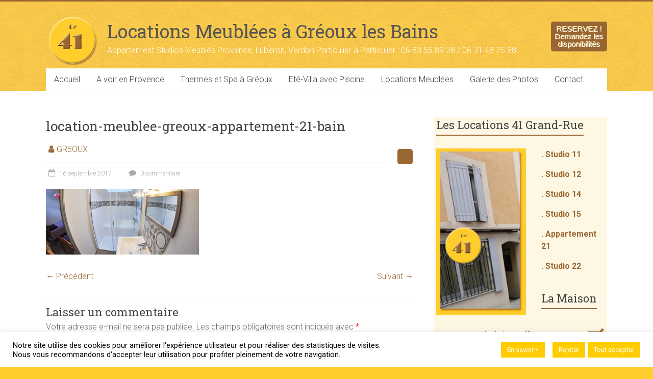

--- FILE ---
content_type: text/html; charset=UTF-8
request_url: https://greouxlesbains-meubles.com/location-meublee-greoux-appartement-21-bain/
body_size: 15235
content:
<!DOCTYPE html>
<html dir="ltr" lang="fr-FR">
<head>
<meta charset="UTF-8" />
<meta name="viewport" content="width=device-width, initial-scale=1">
<link rel="profile" href="https://gmpg.org/xfn/11" />
<title>location-meublee-greoux-appartement-21-bain | Locations Meublées à Gréoux les Bains</title>

		<!-- All in One SEO 4.5.9.2 - aioseo.com -->
		<meta name="robots" content="max-image-preview:large" />
		<link rel="canonical" href="https://greouxlesbains-meubles.com/location-meublee-greoux-appartement-21-bain/" />
		<meta name="generator" content="All in One SEO (AIOSEO) 4.5.9.2" />
		<meta name="google" content="nositelinkssearchbox" />
		<script type="application/ld+json" class="aioseo-schema">
			{"@context":"https:\/\/schema.org","@graph":[{"@type":"BreadcrumbList","@id":"https:\/\/greouxlesbains-meubles.com\/location-meublee-greoux-appartement-21-bain\/#breadcrumblist","itemListElement":[{"@type":"ListItem","@id":"https:\/\/greouxlesbains-meubles.com\/#listItem","position":1,"name":"Domicile","item":"https:\/\/greouxlesbains-meubles.com\/","nextItem":"https:\/\/greouxlesbains-meubles.com\/location-meublee-greoux-appartement-21-bain\/#listItem"},{"@type":"ListItem","@id":"https:\/\/greouxlesbains-meubles.com\/location-meublee-greoux-appartement-21-bain\/#listItem","position":2,"name":"location-meublee-greoux-appartement-21-bain","previousItem":"https:\/\/greouxlesbains-meubles.com\/#listItem"}]},{"@type":"ItemPage","@id":"https:\/\/greouxlesbains-meubles.com\/location-meublee-greoux-appartement-21-bain\/#itempage","url":"https:\/\/greouxlesbains-meubles.com\/location-meublee-greoux-appartement-21-bain\/","name":"location-meublee-greoux-appartement-21-bain | Locations Meubl\u00e9es \u00e0 Gr\u00e9oux les Bains","inLanguage":"fr-FR","isPartOf":{"@id":"https:\/\/greouxlesbains-meubles.com\/#website"},"breadcrumb":{"@id":"https:\/\/greouxlesbains-meubles.com\/location-meublee-greoux-appartement-21-bain\/#breadcrumblist"},"author":{"@id":"https:\/\/greouxlesbains-meubles.com\/author\/greoux\/#author"},"creator":{"@id":"https:\/\/greouxlesbains-meubles.com\/author\/greoux\/#author"},"datePublished":"2017-09-16T15:04:47+01:00","dateModified":"2017-09-16T15:04:47+01:00"},{"@type":"Organization","@id":"https:\/\/greouxlesbains-meubles.com\/#organization","name":"Locations Meubl\u00e9es \u00e0 Gr\u00e9oux les Bains - Le 41","url":"https:\/\/greouxlesbains-meubles.com\/","logo":{"@type":"ImageObject","url":"https:\/\/greouxlesbains-meubles.com\/wp-content\/uploads\/2015\/11\/logo-100.png","@id":"https:\/\/greouxlesbains-meubles.com\/location-meublee-greoux-appartement-21-bain\/#organizationLogo","width":100,"height":100,"caption":"greouxlesbains-meubl\u00e9s"},"image":{"@id":"https:\/\/greouxlesbains-meubles.com\/location-meublee-greoux-appartement-21-bain\/#organizationLogo"},"contactPoint":{"@type":"ContactPoint","telephone":"+33683558928","contactType":"Reservations"}},{"@type":"Person","@id":"https:\/\/greouxlesbains-meubles.com\/author\/greoux\/#author","url":"https:\/\/greouxlesbains-meubles.com\/author\/greoux\/","name":"GREOUX","image":{"@type":"ImageObject","@id":"https:\/\/greouxlesbains-meubles.com\/location-meublee-greoux-appartement-21-bain\/#authorImage","url":"https:\/\/secure.gravatar.com\/avatar\/a48b1f2bc97dd8921fc209c6bb7af7b6?s=96&d=mm&r=g","width":96,"height":96,"caption":"GREOUX"}},{"@type":"WebSite","@id":"https:\/\/greouxlesbains-meubles.com\/#website","url":"https:\/\/greouxlesbains-meubles.com\/","name":"Locations Meubl\u00e9es \u00e0 Gr\u00e9oux les Bains","description":"Appartement Studios Meubl\u00e9s Provence, Luberon, Verdon  Particulier \u00e0 Particulier : 06 83 55 89 28 \/ 06 31 48 75 88","inLanguage":"fr-FR","publisher":{"@id":"https:\/\/greouxlesbains-meubles.com\/#organization"}}]}
		</script>
		<!-- All in One SEO -->

<link rel="alternate" type="application/rss+xml" title="Locations Meublées à Gréoux les Bains &raquo; Flux" href="https://greouxlesbains-meubles.com/feed/" />
<link rel="alternate" type="application/rss+xml" title="Locations Meublées à Gréoux les Bains &raquo; Flux des commentaires" href="https://greouxlesbains-meubles.com/comments/feed/" />
<link rel="alternate" type="application/rss+xml" title="Locations Meublées à Gréoux les Bains &raquo; location-meublee-greoux-appartement-21-bain Flux des commentaires" href="https://greouxlesbains-meubles.com/feed/?attachment_id=520" />
<script type="text/javascript">
/* <![CDATA[ */
window._wpemojiSettings = {"baseUrl":"https:\/\/s.w.org\/images\/core\/emoji\/15.0.3\/72x72\/","ext":".png","svgUrl":"https:\/\/s.w.org\/images\/core\/emoji\/15.0.3\/svg\/","svgExt":".svg","source":{"concatemoji":"https:\/\/greouxlesbains-meubles.com\/wp-includes\/js\/wp-emoji-release.min.js?ver=6.5.7"}};
/*! This file is auto-generated */
!function(i,n){var o,s,e;function c(e){try{var t={supportTests:e,timestamp:(new Date).valueOf()};sessionStorage.setItem(o,JSON.stringify(t))}catch(e){}}function p(e,t,n){e.clearRect(0,0,e.canvas.width,e.canvas.height),e.fillText(t,0,0);var t=new Uint32Array(e.getImageData(0,0,e.canvas.width,e.canvas.height).data),r=(e.clearRect(0,0,e.canvas.width,e.canvas.height),e.fillText(n,0,0),new Uint32Array(e.getImageData(0,0,e.canvas.width,e.canvas.height).data));return t.every(function(e,t){return e===r[t]})}function u(e,t,n){switch(t){case"flag":return n(e,"\ud83c\udff3\ufe0f\u200d\u26a7\ufe0f","\ud83c\udff3\ufe0f\u200b\u26a7\ufe0f")?!1:!n(e,"\ud83c\uddfa\ud83c\uddf3","\ud83c\uddfa\u200b\ud83c\uddf3")&&!n(e,"\ud83c\udff4\udb40\udc67\udb40\udc62\udb40\udc65\udb40\udc6e\udb40\udc67\udb40\udc7f","\ud83c\udff4\u200b\udb40\udc67\u200b\udb40\udc62\u200b\udb40\udc65\u200b\udb40\udc6e\u200b\udb40\udc67\u200b\udb40\udc7f");case"emoji":return!n(e,"\ud83d\udc26\u200d\u2b1b","\ud83d\udc26\u200b\u2b1b")}return!1}function f(e,t,n){var r="undefined"!=typeof WorkerGlobalScope&&self instanceof WorkerGlobalScope?new OffscreenCanvas(300,150):i.createElement("canvas"),a=r.getContext("2d",{willReadFrequently:!0}),o=(a.textBaseline="top",a.font="600 32px Arial",{});return e.forEach(function(e){o[e]=t(a,e,n)}),o}function t(e){var t=i.createElement("script");t.src=e,t.defer=!0,i.head.appendChild(t)}"undefined"!=typeof Promise&&(o="wpEmojiSettingsSupports",s=["flag","emoji"],n.supports={everything:!0,everythingExceptFlag:!0},e=new Promise(function(e){i.addEventListener("DOMContentLoaded",e,{once:!0})}),new Promise(function(t){var n=function(){try{var e=JSON.parse(sessionStorage.getItem(o));if("object"==typeof e&&"number"==typeof e.timestamp&&(new Date).valueOf()<e.timestamp+604800&&"object"==typeof e.supportTests)return e.supportTests}catch(e){}return null}();if(!n){if("undefined"!=typeof Worker&&"undefined"!=typeof OffscreenCanvas&&"undefined"!=typeof URL&&URL.createObjectURL&&"undefined"!=typeof Blob)try{var e="postMessage("+f.toString()+"("+[JSON.stringify(s),u.toString(),p.toString()].join(",")+"));",r=new Blob([e],{type:"text/javascript"}),a=new Worker(URL.createObjectURL(r),{name:"wpTestEmojiSupports"});return void(a.onmessage=function(e){c(n=e.data),a.terminate(),t(n)})}catch(e){}c(n=f(s,u,p))}t(n)}).then(function(e){for(var t in e)n.supports[t]=e[t],n.supports.everything=n.supports.everything&&n.supports[t],"flag"!==t&&(n.supports.everythingExceptFlag=n.supports.everythingExceptFlag&&n.supports[t]);n.supports.everythingExceptFlag=n.supports.everythingExceptFlag&&!n.supports.flag,n.DOMReady=!1,n.readyCallback=function(){n.DOMReady=!0}}).then(function(){return e}).then(function(){var e;n.supports.everything||(n.readyCallback(),(e=n.source||{}).concatemoji?t(e.concatemoji):e.wpemoji&&e.twemoji&&(t(e.twemoji),t(e.wpemoji)))}))}((window,document),window._wpemojiSettings);
/* ]]> */
</script>
<style id='wp-emoji-styles-inline-css' type='text/css'>

	img.wp-smiley, img.emoji {
		display: inline !important;
		border: none !important;
		box-shadow: none !important;
		height: 1em !important;
		width: 1em !important;
		margin: 0 0.07em !important;
		vertical-align: -0.1em !important;
		background: none !important;
		padding: 0 !important;
	}
</style>
<link rel='stylesheet' id='wp-block-library-css' href='https://greouxlesbains-meubles.com/wp-includes/css/dist/block-library/style.min.css?ver=6.5.7' type='text/css' media='all' />
<style id='wp-block-library-theme-inline-css' type='text/css'>
.wp-block-audio figcaption{color:#555;font-size:13px;text-align:center}.is-dark-theme .wp-block-audio figcaption{color:#ffffffa6}.wp-block-audio{margin:0 0 1em}.wp-block-code{border:1px solid #ccc;border-radius:4px;font-family:Menlo,Consolas,monaco,monospace;padding:.8em 1em}.wp-block-embed figcaption{color:#555;font-size:13px;text-align:center}.is-dark-theme .wp-block-embed figcaption{color:#ffffffa6}.wp-block-embed{margin:0 0 1em}.blocks-gallery-caption{color:#555;font-size:13px;text-align:center}.is-dark-theme .blocks-gallery-caption{color:#ffffffa6}.wp-block-image figcaption{color:#555;font-size:13px;text-align:center}.is-dark-theme .wp-block-image figcaption{color:#ffffffa6}.wp-block-image{margin:0 0 1em}.wp-block-pullquote{border-bottom:4px solid;border-top:4px solid;color:currentColor;margin-bottom:1.75em}.wp-block-pullquote cite,.wp-block-pullquote footer,.wp-block-pullquote__citation{color:currentColor;font-size:.8125em;font-style:normal;text-transform:uppercase}.wp-block-quote{border-left:.25em solid;margin:0 0 1.75em;padding-left:1em}.wp-block-quote cite,.wp-block-quote footer{color:currentColor;font-size:.8125em;font-style:normal;position:relative}.wp-block-quote.has-text-align-right{border-left:none;border-right:.25em solid;padding-left:0;padding-right:1em}.wp-block-quote.has-text-align-center{border:none;padding-left:0}.wp-block-quote.is-large,.wp-block-quote.is-style-large,.wp-block-quote.is-style-plain{border:none}.wp-block-search .wp-block-search__label{font-weight:700}.wp-block-search__button{border:1px solid #ccc;padding:.375em .625em}:where(.wp-block-group.has-background){padding:1.25em 2.375em}.wp-block-separator.has-css-opacity{opacity:.4}.wp-block-separator{border:none;border-bottom:2px solid;margin-left:auto;margin-right:auto}.wp-block-separator.has-alpha-channel-opacity{opacity:1}.wp-block-separator:not(.is-style-wide):not(.is-style-dots){width:100px}.wp-block-separator.has-background:not(.is-style-dots){border-bottom:none;height:1px}.wp-block-separator.has-background:not(.is-style-wide):not(.is-style-dots){height:2px}.wp-block-table{margin:0 0 1em}.wp-block-table td,.wp-block-table th{word-break:normal}.wp-block-table figcaption{color:#555;font-size:13px;text-align:center}.is-dark-theme .wp-block-table figcaption{color:#ffffffa6}.wp-block-video figcaption{color:#555;font-size:13px;text-align:center}.is-dark-theme .wp-block-video figcaption{color:#ffffffa6}.wp-block-video{margin:0 0 1em}.wp-block-template-part.has-background{margin-bottom:0;margin-top:0;padding:1.25em 2.375em}
</style>
<style id='classic-theme-styles-inline-css' type='text/css'>
/*! This file is auto-generated */
.wp-block-button__link{color:#fff;background-color:#32373c;border-radius:9999px;box-shadow:none;text-decoration:none;padding:calc(.667em + 2px) calc(1.333em + 2px);font-size:1.125em}.wp-block-file__button{background:#32373c;color:#fff;text-decoration:none}
</style>
<style id='global-styles-inline-css' type='text/css'>
body{--wp--preset--color--black: #000000;--wp--preset--color--cyan-bluish-gray: #abb8c3;--wp--preset--color--white: #ffffff;--wp--preset--color--pale-pink: #f78da7;--wp--preset--color--vivid-red: #cf2e2e;--wp--preset--color--luminous-vivid-orange: #ff6900;--wp--preset--color--luminous-vivid-amber: #fcb900;--wp--preset--color--light-green-cyan: #7bdcb5;--wp--preset--color--vivid-green-cyan: #00d084;--wp--preset--color--pale-cyan-blue: #8ed1fc;--wp--preset--color--vivid-cyan-blue: #0693e3;--wp--preset--color--vivid-purple: #9b51e0;--wp--preset--gradient--vivid-cyan-blue-to-vivid-purple: linear-gradient(135deg,rgba(6,147,227,1) 0%,rgb(155,81,224) 100%);--wp--preset--gradient--light-green-cyan-to-vivid-green-cyan: linear-gradient(135deg,rgb(122,220,180) 0%,rgb(0,208,130) 100%);--wp--preset--gradient--luminous-vivid-amber-to-luminous-vivid-orange: linear-gradient(135deg,rgba(252,185,0,1) 0%,rgba(255,105,0,1) 100%);--wp--preset--gradient--luminous-vivid-orange-to-vivid-red: linear-gradient(135deg,rgba(255,105,0,1) 0%,rgb(207,46,46) 100%);--wp--preset--gradient--very-light-gray-to-cyan-bluish-gray: linear-gradient(135deg,rgb(238,238,238) 0%,rgb(169,184,195) 100%);--wp--preset--gradient--cool-to-warm-spectrum: linear-gradient(135deg,rgb(74,234,220) 0%,rgb(151,120,209) 20%,rgb(207,42,186) 40%,rgb(238,44,130) 60%,rgb(251,105,98) 80%,rgb(254,248,76) 100%);--wp--preset--gradient--blush-light-purple: linear-gradient(135deg,rgb(255,206,236) 0%,rgb(152,150,240) 100%);--wp--preset--gradient--blush-bordeaux: linear-gradient(135deg,rgb(254,205,165) 0%,rgb(254,45,45) 50%,rgb(107,0,62) 100%);--wp--preset--gradient--luminous-dusk: linear-gradient(135deg,rgb(255,203,112) 0%,rgb(199,81,192) 50%,rgb(65,88,208) 100%);--wp--preset--gradient--pale-ocean: linear-gradient(135deg,rgb(255,245,203) 0%,rgb(182,227,212) 50%,rgb(51,167,181) 100%);--wp--preset--gradient--electric-grass: linear-gradient(135deg,rgb(202,248,128) 0%,rgb(113,206,126) 100%);--wp--preset--gradient--midnight: linear-gradient(135deg,rgb(2,3,129) 0%,rgb(40,116,252) 100%);--wp--preset--font-size--small: 13px;--wp--preset--font-size--medium: 20px;--wp--preset--font-size--large: 36px;--wp--preset--font-size--x-large: 42px;--wp--preset--spacing--20: 0.44rem;--wp--preset--spacing--30: 0.67rem;--wp--preset--spacing--40: 1rem;--wp--preset--spacing--50: 1.5rem;--wp--preset--spacing--60: 2.25rem;--wp--preset--spacing--70: 3.38rem;--wp--preset--spacing--80: 5.06rem;--wp--preset--shadow--natural: 6px 6px 9px rgba(0, 0, 0, 0.2);--wp--preset--shadow--deep: 12px 12px 50px rgba(0, 0, 0, 0.4);--wp--preset--shadow--sharp: 6px 6px 0px rgba(0, 0, 0, 0.2);--wp--preset--shadow--outlined: 6px 6px 0px -3px rgba(255, 255, 255, 1), 6px 6px rgba(0, 0, 0, 1);--wp--preset--shadow--crisp: 6px 6px 0px rgba(0, 0, 0, 1);}:where(.is-layout-flex){gap: 0.5em;}:where(.is-layout-grid){gap: 0.5em;}body .is-layout-flex{display: flex;}body .is-layout-flex{flex-wrap: wrap;align-items: center;}body .is-layout-flex > *{margin: 0;}body .is-layout-grid{display: grid;}body .is-layout-grid > *{margin: 0;}:where(.wp-block-columns.is-layout-flex){gap: 2em;}:where(.wp-block-columns.is-layout-grid){gap: 2em;}:where(.wp-block-post-template.is-layout-flex){gap: 1.25em;}:where(.wp-block-post-template.is-layout-grid){gap: 1.25em;}.has-black-color{color: var(--wp--preset--color--black) !important;}.has-cyan-bluish-gray-color{color: var(--wp--preset--color--cyan-bluish-gray) !important;}.has-white-color{color: var(--wp--preset--color--white) !important;}.has-pale-pink-color{color: var(--wp--preset--color--pale-pink) !important;}.has-vivid-red-color{color: var(--wp--preset--color--vivid-red) !important;}.has-luminous-vivid-orange-color{color: var(--wp--preset--color--luminous-vivid-orange) !important;}.has-luminous-vivid-amber-color{color: var(--wp--preset--color--luminous-vivid-amber) !important;}.has-light-green-cyan-color{color: var(--wp--preset--color--light-green-cyan) !important;}.has-vivid-green-cyan-color{color: var(--wp--preset--color--vivid-green-cyan) !important;}.has-pale-cyan-blue-color{color: var(--wp--preset--color--pale-cyan-blue) !important;}.has-vivid-cyan-blue-color{color: var(--wp--preset--color--vivid-cyan-blue) !important;}.has-vivid-purple-color{color: var(--wp--preset--color--vivid-purple) !important;}.has-black-background-color{background-color: var(--wp--preset--color--black) !important;}.has-cyan-bluish-gray-background-color{background-color: var(--wp--preset--color--cyan-bluish-gray) !important;}.has-white-background-color{background-color: var(--wp--preset--color--white) !important;}.has-pale-pink-background-color{background-color: var(--wp--preset--color--pale-pink) !important;}.has-vivid-red-background-color{background-color: var(--wp--preset--color--vivid-red) !important;}.has-luminous-vivid-orange-background-color{background-color: var(--wp--preset--color--luminous-vivid-orange) !important;}.has-luminous-vivid-amber-background-color{background-color: var(--wp--preset--color--luminous-vivid-amber) !important;}.has-light-green-cyan-background-color{background-color: var(--wp--preset--color--light-green-cyan) !important;}.has-vivid-green-cyan-background-color{background-color: var(--wp--preset--color--vivid-green-cyan) !important;}.has-pale-cyan-blue-background-color{background-color: var(--wp--preset--color--pale-cyan-blue) !important;}.has-vivid-cyan-blue-background-color{background-color: var(--wp--preset--color--vivid-cyan-blue) !important;}.has-vivid-purple-background-color{background-color: var(--wp--preset--color--vivid-purple) !important;}.has-black-border-color{border-color: var(--wp--preset--color--black) !important;}.has-cyan-bluish-gray-border-color{border-color: var(--wp--preset--color--cyan-bluish-gray) !important;}.has-white-border-color{border-color: var(--wp--preset--color--white) !important;}.has-pale-pink-border-color{border-color: var(--wp--preset--color--pale-pink) !important;}.has-vivid-red-border-color{border-color: var(--wp--preset--color--vivid-red) !important;}.has-luminous-vivid-orange-border-color{border-color: var(--wp--preset--color--luminous-vivid-orange) !important;}.has-luminous-vivid-amber-border-color{border-color: var(--wp--preset--color--luminous-vivid-amber) !important;}.has-light-green-cyan-border-color{border-color: var(--wp--preset--color--light-green-cyan) !important;}.has-vivid-green-cyan-border-color{border-color: var(--wp--preset--color--vivid-green-cyan) !important;}.has-pale-cyan-blue-border-color{border-color: var(--wp--preset--color--pale-cyan-blue) !important;}.has-vivid-cyan-blue-border-color{border-color: var(--wp--preset--color--vivid-cyan-blue) !important;}.has-vivid-purple-border-color{border-color: var(--wp--preset--color--vivid-purple) !important;}.has-vivid-cyan-blue-to-vivid-purple-gradient-background{background: var(--wp--preset--gradient--vivid-cyan-blue-to-vivid-purple) !important;}.has-light-green-cyan-to-vivid-green-cyan-gradient-background{background: var(--wp--preset--gradient--light-green-cyan-to-vivid-green-cyan) !important;}.has-luminous-vivid-amber-to-luminous-vivid-orange-gradient-background{background: var(--wp--preset--gradient--luminous-vivid-amber-to-luminous-vivid-orange) !important;}.has-luminous-vivid-orange-to-vivid-red-gradient-background{background: var(--wp--preset--gradient--luminous-vivid-orange-to-vivid-red) !important;}.has-very-light-gray-to-cyan-bluish-gray-gradient-background{background: var(--wp--preset--gradient--very-light-gray-to-cyan-bluish-gray) !important;}.has-cool-to-warm-spectrum-gradient-background{background: var(--wp--preset--gradient--cool-to-warm-spectrum) !important;}.has-blush-light-purple-gradient-background{background: var(--wp--preset--gradient--blush-light-purple) !important;}.has-blush-bordeaux-gradient-background{background: var(--wp--preset--gradient--blush-bordeaux) !important;}.has-luminous-dusk-gradient-background{background: var(--wp--preset--gradient--luminous-dusk) !important;}.has-pale-ocean-gradient-background{background: var(--wp--preset--gradient--pale-ocean) !important;}.has-electric-grass-gradient-background{background: var(--wp--preset--gradient--electric-grass) !important;}.has-midnight-gradient-background{background: var(--wp--preset--gradient--midnight) !important;}.has-small-font-size{font-size: var(--wp--preset--font-size--small) !important;}.has-medium-font-size{font-size: var(--wp--preset--font-size--medium) !important;}.has-large-font-size{font-size: var(--wp--preset--font-size--large) !important;}.has-x-large-font-size{font-size: var(--wp--preset--font-size--x-large) !important;}
.wp-block-navigation a:where(:not(.wp-element-button)){color: inherit;}
:where(.wp-block-post-template.is-layout-flex){gap: 1.25em;}:where(.wp-block-post-template.is-layout-grid){gap: 1.25em;}
:where(.wp-block-columns.is-layout-flex){gap: 2em;}:where(.wp-block-columns.is-layout-grid){gap: 2em;}
.wp-block-pullquote{font-size: 1.5em;line-height: 1.6;}
</style>
<link rel='stylesheet' id='contact-form-7-css' href='https://greouxlesbains-meubles.com/wp-content/plugins/contact-form-7/includes/css/styles.css?ver=5.9.3' type='text/css' media='all' />
<link rel='stylesheet' id='cookie-law-info-css' href='https://greouxlesbains-meubles.com/wp-content/plugins/cookie-law-info/legacy/public/css/cookie-law-info-public.css?ver=3.2.1' type='text/css' media='all' />
<link rel='stylesheet' id='cookie-law-info-gdpr-css' href='https://greouxlesbains-meubles.com/wp-content/plugins/cookie-law-info/legacy/public/css/cookie-law-info-gdpr.css?ver=3.2.1' type='text/css' media='all' />
<link rel='stylesheet' id='responsive-lightbox-prettyphoto-css' href='https://greouxlesbains-meubles.com/wp-content/plugins/responsive-lightbox/assets/prettyphoto/prettyPhoto.min.css?ver=2.4.7' type='text/css' media='all' />
<link rel='stylesheet' id='hfe-style-css' href='https://greouxlesbains-meubles.com/wp-content/plugins/header-footer-elementor/assets/css/header-footer-elementor.css?ver=1.6.26' type='text/css' media='all' />
<link rel='stylesheet' id='elementor-icons-css' href='https://greouxlesbains-meubles.com/wp-content/plugins/elementor/assets/lib/eicons/css/elementor-icons.min.css?ver=5.29.0' type='text/css' media='all' />
<link rel='stylesheet' id='elementor-frontend-css' href='https://greouxlesbains-meubles.com/wp-content/plugins/elementor/assets/css/frontend-lite.min.css?ver=3.20.3' type='text/css' media='all' />
<link rel='stylesheet' id='swiper-css' href='https://greouxlesbains-meubles.com/wp-content/plugins/elementor/assets/lib/swiper/v8/css/swiper.min.css?ver=8.4.5' type='text/css' media='all' />
<link rel='stylesheet' id='elementor-post-858-css' href='https://greouxlesbains-meubles.com/wp-content/uploads/elementor/css/post-858.css?ver=1712133166' type='text/css' media='all' />
<link rel='stylesheet' id='elementor-global-css' href='https://greouxlesbains-meubles.com/wp-content/uploads/elementor/css/global.css?ver=1712133165' type='text/css' media='all' />
<link rel='stylesheet' id='column-styles-css' href='https://greouxlesbains-meubles.com/wp-content/plugins/wens-responsive-column-layout-shortcodes/assets/css/style.css?ver=6.5.7' type='text/css' media='all' />
<link rel='stylesheet' id='parent-style-css' href='https://greouxlesbains-meubles.com/wp-content/themes/accelerate/style.css?ver=6.5.7' type='text/css' media='all' />
<link rel='stylesheet' id='accelerate_style-css' href='https://greouxlesbains-meubles.com/wp-content/themes/greoux-meubles-child/style.css?ver=6.5.7' type='text/css' media='all' />
<link rel='stylesheet' id='accelerate_googlefonts-css' href='//fonts.googleapis.com/css?family=Roboto%3A400%2C300%2C100%7CRoboto+Slab%3A700%2C400&#038;display=swap&#038;ver=6.5.7' type='text/css' media='all' />
<link rel='stylesheet' id='accelerate-fontawesome-css' href='https://greouxlesbains-meubles.com/wp-content/themes/accelerate/fontawesome/css/font-awesome.css?ver=4.7.0' type='text/css' media='all' />
<link rel='stylesheet' id='dry_awp_theme_style-css' href='https://greouxlesbains-meubles.com/wp-content/plugins/advanced-wp-columns/assets/css/awp-columns.css?ver=6.5.7' type='text/css' media='all' />
<style id='dry_awp_theme_style-inline-css' type='text/css'>
@media screen and (max-width: 1024px) {	.csColumn {		clear: both !important;		float: none !important;		text-align: center !important;		margin-left:  10% !important;		margin-right: 10% !important;		width: 80% !important;	}	.csColumnGap {		display: none !important;	}}
</style>
<link rel='stylesheet' id='jquery-lazyloadxt-fadein-css-css' href='//greouxlesbains-meubles.com/wp-content/plugins/a3-lazy-load/assets/css/jquery.lazyloadxt.fadein.css?ver=6.5.7' type='text/css' media='all' />
<link rel='stylesheet' id='a3a3_lazy_load-css' href='//greouxlesbains-meubles.com/wp-content/uploads/sass/a3_lazy_load.min.css?ver=1617707839' type='text/css' media='all' />
<link rel='stylesheet' id='google-fonts-1-css' href='https://fonts.googleapis.com/css?family=Roboto%3A100%2C100italic%2C200%2C200italic%2C300%2C300italic%2C400%2C400italic%2C500%2C500italic%2C600%2C600italic%2C700%2C700italic%2C800%2C800italic%2C900%2C900italic%7CRoboto+Slab%3A100%2C100italic%2C200%2C200italic%2C300%2C300italic%2C400%2C400italic%2C500%2C500italic%2C600%2C600italic%2C700%2C700italic%2C800%2C800italic%2C900%2C900italic&#038;display=auto&#038;ver=6.5.7' type='text/css' media='all' />
<link rel="preconnect" href="https://fonts.gstatic.com/" crossorigin><script type="text/javascript" src="https://greouxlesbains-meubles.com/wp-includes/js/jquery/jquery.min.js?ver=3.7.1" id="jquery-core-js"></script>
<script type="text/javascript" src="https://greouxlesbains-meubles.com/wp-includes/js/jquery/jquery-migrate.min.js?ver=3.4.1" id="jquery-migrate-js"></script>
<script type="text/javascript" id="cookie-law-info-js-extra">
/* <![CDATA[ */
var Cli_Data = {"nn_cookie_ids":[],"cookielist":[],"non_necessary_cookies":[],"ccpaEnabled":"","ccpaRegionBased":"","ccpaBarEnabled":"","strictlyEnabled":["necessary","obligatoire"],"ccpaType":"gdpr","js_blocking":"1","custom_integration":"","triggerDomRefresh":"","secure_cookies":""};
var cli_cookiebar_settings = {"animate_speed_hide":"500","animate_speed_show":"500","background":"#fff","border":"#444","border_on":"","button_1_button_colour":"#ffcc00","button_1_button_hover":"#cca300","button_1_link_colour":"#fff","button_1_as_button":"1","button_1_new_win":"","button_2_button_colour":"#333","button_2_button_hover":"#292929","button_2_link_colour":"#444","button_2_as_button":"","button_2_hidebar":"","button_3_button_colour":"#ffcc00","button_3_button_hover":"#cca300","button_3_link_colour":"#fff","button_3_as_button":"1","button_3_new_win":"","button_4_button_colour":"#ffcc00","button_4_button_hover":"#cca300","button_4_link_colour":"#fff","button_4_as_button":"1","button_7_button_colour":"#dd9933","button_7_button_hover":"#b17a29","button_7_link_colour":"#fff","button_7_as_button":"1","button_7_new_win":"","font_family":"inherit","header_fix":"","notify_animate_hide":"1","notify_animate_show":"","notify_div_id":"#cookie-law-info-bar","notify_position_horizontal":"left","notify_position_vertical":"bottom","scroll_close":"","scroll_close_reload":"","accept_close_reload":"","reject_close_reload":"","showagain_tab":"1","showagain_background":"#fff","showagain_border":"#000","showagain_div_id":"#cookie-law-info-again","showagain_x_position":"100px","text":"#000000","show_once_yn":"","show_once":"10000","logging_on":"","as_popup":"","popup_overlay":"1","bar_heading_text":"","cookie_bar_as":"banner","popup_showagain_position":"bottom-right","widget_position":"right"};
var log_object = {"ajax_url":"https:\/\/greouxlesbains-meubles.com\/wp-admin\/admin-ajax.php"};
/* ]]> */
</script>
<script type="text/javascript" src="https://greouxlesbains-meubles.com/wp-content/plugins/cookie-law-info/legacy/public/js/cookie-law-info-public.js?ver=3.2.1" id="cookie-law-info-js"></script>
<script type="text/javascript" src="https://greouxlesbains-meubles.com/wp-content/plugins/responsive-lightbox/assets/prettyphoto/jquery.prettyPhoto.min.js?ver=2.4.7" id="responsive-lightbox-prettyphoto-js"></script>
<script type="text/javascript" src="https://greouxlesbains-meubles.com/wp-includes/js/underscore.min.js?ver=1.13.4" id="underscore-js"></script>
<script type="text/javascript" src="https://greouxlesbains-meubles.com/wp-content/plugins/responsive-lightbox/assets/infinitescroll/infinite-scroll.pkgd.min.js?ver=6.5.7" id="responsive-lightbox-infinite-scroll-js"></script>
<script type="text/javascript" id="responsive-lightbox-js-before">
/* <![CDATA[ */
var rlArgs = {"script":"prettyphoto","selector":"lightbox","customEvents":"","activeGalleries":true,"animationSpeed":"normal","slideshow":false,"slideshowDelay":5000,"slideshowAutoplay":false,"opacity":"0.75","showTitle":true,"allowResize":true,"allowExpand":true,"width":1080,"height":720,"separator":"\/","theme":"pp_default","horizontalPadding":20,"hideFlash":false,"wmode":"opaque","videoAutoplay":false,"modal":false,"deeplinking":false,"overlayGallery":true,"keyboardShortcuts":true,"social":false,"woocommerce_gallery":false,"ajaxurl":"https:\/\/greouxlesbains-meubles.com\/wp-admin\/admin-ajax.php","nonce":"db8a397d05","preview":false,"postId":520,"scriptExtension":false};
/* ]]> */
</script>
<script type="text/javascript" src="https://greouxlesbains-meubles.com/wp-content/plugins/responsive-lightbox/js/front.js?ver=2.4.7" id="responsive-lightbox-js"></script>
<script type="text/javascript" src="https://greouxlesbains-meubles.com/wp-content/themes/accelerate/js/accelerate-custom.js?ver=6.5.7" id="accelerate-custom-js"></script>
<!--[if lte IE 8]>
<script type="text/javascript" src="https://greouxlesbains-meubles.com/wp-content/themes/accelerate/js/html5shiv.js?ver=3.7.3" id="html5shiv-js"></script>
<![endif]-->
<link rel="https://api.w.org/" href="https://greouxlesbains-meubles.com/wp-json/" /><link rel="alternate" type="application/json" href="https://greouxlesbains-meubles.com/wp-json/wp/v2/media/520" /><link rel="EditURI" type="application/rsd+xml" title="RSD" href="https://greouxlesbains-meubles.com/xmlrpc.php?rsd" />
<meta name="generator" content="WordPress 6.5.7" />
<link rel='shortlink' href='https://greouxlesbains-meubles.com/?p=520' />
<link rel="alternate" type="application/json+oembed" href="https://greouxlesbains-meubles.com/wp-json/oembed/1.0/embed?url=https%3A%2F%2Fgreouxlesbains-meubles.com%2Flocation-meublee-greoux-appartement-21-bain%2F" />
<link rel="alternate" type="text/xml+oembed" href="https://greouxlesbains-meubles.com/wp-json/oembed/1.0/embed?url=https%3A%2F%2Fgreouxlesbains-meubles.com%2Flocation-meublee-greoux-appartement-21-bain%2F&#038;format=xml" />
<meta name="generator" content="Elementor 3.20.3; features: e_optimized_assets_loading, e_optimized_css_loading, additional_custom_breakpoints, block_editor_assets_optimize, e_image_loading_optimization; settings: css_print_method-external, google_font-enabled, font_display-auto">
<style type="text/css" id="custom-background-css">
body.custom-background { background-color: #ffcd2c; }
</style>
	<link rel="icon" href="https://greouxlesbains-meubles.com/wp-content/uploads/2015/11/favicon.png" sizes="32x32" />
<link rel="icon" href="https://greouxlesbains-meubles.com/wp-content/uploads/2015/11/favicon.png" sizes="192x192" />
<link rel="apple-touch-icon" href="https://greouxlesbains-meubles.com/wp-content/uploads/2015/11/favicon.png" />
<meta name="msapplication-TileImage" content="https://greouxlesbains-meubles.com/wp-content/uploads/2015/11/favicon.png" />
		<style type="text/css"> .accelerate-button,blockquote,button,input[type=button],input[type=reset],input[type=submit]{background-color:#9a6733}a{color:#9a6733}#page{border-top:3px solid #9a6733}#site-title a:hover{color:#9a6733}#search-form span,.main-navigation a:hover,.main-navigation ul li ul li a:hover,.main-navigation ul li ul li:hover>a,.main-navigation ul li.current-menu-ancestor a,.main-navigation ul li.current-menu-item a,.main-navigation ul li.current-menu-item ul li a:hover,.main-navigation ul li.current_page_ancestor a,.main-navigation ul li.current_page_item a,.main-navigation ul li:hover>a,.main-small-navigation li:hover > a{background-color:#9a6733}.site-header .menu-toggle:before{color:#9a6733}.main-small-navigation li:hover{background-color:#9a6733}.main-small-navigation ul>.current-menu-item,.main-small-navigation ul>.current_page_item{background:#9a6733}.footer-menu a:hover,.footer-menu ul li.current-menu-ancestor a,.footer-menu ul li.current-menu-item a,.footer-menu ul li.current_page_ancestor a,.footer-menu ul li.current_page_item a,.footer-menu ul li:hover>a{color:#9a6733}#featured-slider .slider-read-more-button,.slider-title-head .entry-title a{background-color:#9a6733}a.slide-prev,a.slide-next,.slider-title-head .entry-title a{background-color:#9a6733}#controllers a.active,#controllers a:hover{background-color:#9a6733;color:#9a6733}.format-link .entry-content a{background-color:#9a6733}#secondary .widget_featured_single_post h3.widget-title a:hover,.widget_image_service_block .entry-title a:hover{color:#9a6733}.pagination span{background-color:#9a6733}.pagination a span:hover{color:#9a6733;border-color:#9a6733}#content .comments-area a.comment-edit-link:hover,#content .comments-area a.comment-permalink:hover,#content .comments-area article header cite a:hover,.comments-area .comment-author-link a:hover{color:#9a6733}.comments-area .comment-author-link span{background-color:#9a6733}#wp-calendar #today,.comment .comment-reply-link:hover,.nav-next a,.nav-previous a{color:#9a6733}.widget-title span{border-bottom:2px solid #9a6733}#secondary h3 span:before,.footer-widgets-area h3 span:before{color:#9a6733}#secondary .accelerate_tagcloud_widget a:hover,.footer-widgets-area .accelerate_tagcloud_widget a:hover{background-color:#9a6733}.footer-widgets-area a:hover{color:#9a6733}.footer-socket-wrapper{border-top:3px solid #9a6733}.footer-socket-wrapper .copyright a:hover{color:#9a6733}a#scroll-up{background-color:#9a6733}.entry-meta .byline i,.entry-meta .cat-links i,.entry-meta a,.post .entry-title a:hover{color:#9a6733}.entry-meta .post-format i{background-color:#9a6733}.entry-meta .comments-link a:hover,.entry-meta .edit-link a:hover,.entry-meta .posted-on a:hover,.main-navigation li.menu-item-has-children:hover,.entry-meta .tag-links a:hover{color:#9a6733}.more-link span,.read-more{background-color:#9a6733}.woocommerce #respond input#submit, .woocommerce a.button, .woocommerce button.button, .woocommerce input.button, .woocommerce #respond input#submit.alt, .woocommerce a.button.alt, .woocommerce button.button.alt, .woocommerce input.button.alt,.woocommerce span.onsale {background-color: #9a6733;}.woocommerce ul.products li.product .price .amount,.entry-summary .price .amount,.woocommerce .woocommerce-message::before{color: #9a6733;},.woocommerce .woocommerce-message { border-top-color: #9a6733;}</style>
		</head>

<body data-rsssl=1 class="attachment attachment-template-default single single-attachment postid-520 attachmentid-520 attachment-jpeg custom-background wp-custom-logo wp-embed-responsive ehf-template-accelerate ehf-stylesheet-greoux-meubles-child  better-responsive-menu wide elementor-default elementor-kit-858">


<div id="page" class="hfeed site">
	<a class="skip-link screen-reader-text" href="#main">Skip to content</a>

		<header id="masthead" class="site-header clearfix">

		<div id="header-text-nav-container" class="clearfix">

			
			<div class="inner-wrap">

				<div id="header-text-nav-wrap" class="clearfix">
					<div id="header-left-section">
													<div id="header-logo-image">
								<a href="https://greouxlesbains-meubles.com/" class="custom-logo-link" rel="home"><img width="100" height="100" src="https://greouxlesbains-meubles.com/wp-content/uploads/2015/11/logo-100.png" class="custom-logo" alt="greouxlesbains-meublés" decoding="async" srcset="https://greouxlesbains-meubles.com/wp-content/uploads/2015/11/logo-100.png 100w, https://greouxlesbains-meubles.com/wp-content/uploads/2015/11/logo-100-20x20.png 20w" sizes="(max-width: 100px) 100vw, 100px" /></a>							</div><!-- #header-logo-image -->
												<div id="header-text" class="">
														<h3 id="site-title">
									<a href="https://greouxlesbains-meubles.com/" title="Locations Meublées à Gréoux les Bains" rel="home">Locations Meublées à Gréoux les Bains</a>
								</h3>
															<p id="site-description">Appartement Studios Meublés Provence, Luberon, Verdon  Particulier à Particulier : 06 83 55 89 28 / 06 31 48 75 88</p>
													</div><!-- #header-text -->
					</div><!-- #header-left-section -->
					<div id="header-right-section">
												<div id="header-right-sidebar" class="clearfix">
						<aside id="black-studio-tinymce-3" class="widget widget_black_studio_tinymce"><div class="textwidget"><p><a class="maxbutton-3 maxbutton maxbutton-reserver" href="https://greouxlesbains-meubles.com/contact-locations/"><span class='mb-text'>RESERVEZ ! Demandez les disponibilités</span></a></p>
</div></aside>						</div>
									    	</div><!-- #header-right-section -->

			   </div><!-- #header-text-nav-wrap -->

			</div><!-- .inner-wrap -->

			
			<nav id="site-navigation" class="main-navigation inner-wrap clearfix" role="navigation">
				<h3 class="menu-toggle">Menu</h3>
				<div class="menu-menu-container"><ul id="menu-menu" class="menu"><li id="menu-item-28" class="menu-item menu-item-type-post_type menu-item-object-page menu-item-home menu-item-28"><a href="https://greouxlesbains-meubles.com/">Accueil</a></li>
<li id="menu-item-50" class="menu-item menu-item-type-post_type menu-item-object-page menu-item-50"><a href="https://greouxlesbains-meubles.com/tourisme-loisirs-provence/">A voir en Provence</a></li>
<li id="menu-item-49" class="menu-item menu-item-type-post_type menu-item-object-page menu-item-49"><a href="https://greouxlesbains-meubles.com/cure-thermale/">Thermes et Spa à Gréoux</a></li>
<li id="menu-item-639" class="menu-item menu-item-type-post_type menu-item-object-page menu-item-639"><a href="https://greouxlesbains-meubles.com/location-villa-avec-piscine/">Eté-Villa avec Piscine</a></li>
<li id="menu-item-51" class="menu-item menu-item-type-post_type menu-item-object-page menu-item-has-children menu-item-51"><a href="https://greouxlesbains-meubles.com/locations/">Locations Meublées</a>
<ul class="sub-menu">
	<li id="menu-item-324" class="menu-item menu-item-type-post_type menu-item-object-page menu-item-324"><a href="https://greouxlesbains-meubles.com/location-studio-11/">Location meublée pour 1 personne. Studio 11.</a></li>
	<li id="menu-item-322" class="menu-item menu-item-type-post_type menu-item-object-page menu-item-322"><a href="https://greouxlesbains-meubles.com/location-studio-12/">Location meublée pour 2 personnes. Studio 12</a></li>
	<li id="menu-item-323" class="menu-item menu-item-type-post_type menu-item-object-page menu-item-323"><a href="https://greouxlesbains-meubles.com/location-studio-14/">Location meublée pour 1 personne. Studio 14</a></li>
	<li id="menu-item-321" class="menu-item menu-item-type-post_type menu-item-object-page menu-item-321"><a href="https://greouxlesbains-meubles.com/location-studio-15/">Location meublée pour 2 personnes. Studio 15</a></li>
	<li id="menu-item-320" class="menu-item menu-item-type-post_type menu-item-object-page menu-item-320"><a href="https://greouxlesbains-meubles.com/location-appartement-21/">Location meublée pour 2 personnes. Appartement 21</a></li>
	<li id="menu-item-319" class="menu-item menu-item-type-post_type menu-item-object-page menu-item-319"><a href="https://greouxlesbains-meubles.com/location-studio-22/">Location meublée pour 2 personnes. Studio 22</a></li>
</ul>
</li>
<li id="menu-item-457" class="menu-item menu-item-type-post_type menu-item-object-page menu-item-457"><a href="https://greouxlesbains-meubles.com/photos-location-appartement-studio/">Galerie des Photos</a></li>
<li id="menu-item-48" class="menu-item menu-item-type-post_type menu-item-object-page menu-item-48"><a href="https://greouxlesbains-meubles.com/contact-locations/">Contact</a></li>
</ul></div>			</nav>
		</div><!-- #header-text-nav-container -->

		
		<!-- Google tag (gtag.js) -->
<script async src="https://www.googletagmanager.com/gtag/js?id=G-KXKEWC585P">
</script>
<script>
  window.dataLayer = window.dataLayer || [];
  function gtag(){dataLayer.push(arguments);}
  gtag('js', new Date());

  gtag('config', 'G-KXKEWC585P');
</script>
	</header>
			<div id="main" class="clearfix">
		<div class="inner-wrap clearfix">


	<div id="primary">
		<div id="content" class="clearfix">

			
				
<article id="post-520" class="post-520 attachment type-attachment status-inherit hentry">
	
	
	<header class="entry-header">
		<h1 class="entry-title">
			location-meublee-greoux-appartement-21-bain		</h1>
	</header>

	<div class="entry-meta">		<span class="byline"><span class="author vcard"><i class="fa fa-user"></i><a class="url fn n" href="https://greouxlesbains-meubles.com/author/greoux/" title="GREOUX">GREOUX</a></span></span>
		
		<span class="sep"><span class="post-format"><i class="fa "></i></span></span>

		<span class="posted-on"><a href="https://greouxlesbains-meubles.com/location-meublee-greoux-appartement-21-bain/" title="15 h 04 min" rel="bookmark"><i class="fa fa-calendar-o"></i> <time class="entry-date published" datetime="2017-09-16T15:04:47+01:00">16 septembre 2017</time></a></span>			<span class="comments-link"><a href="https://greouxlesbains-meubles.com/location-meublee-greoux-appartement-21-bain/#respond"><i class="fa fa-comment"></i> 0 commentaire</a></span>
		</div>
	<div class="entry-content clearfix">
		<p class="attachment"><a href='https://greouxlesbains-meubles.com/wp-content/uploads/2017/09/location-meublee-greoux-appartement-21-bain.jpg' title="" data-rl_title="" class="rl-gallery-link" data-rl_caption="" data-rel="lightbox-gallery-0"><img decoding="async" width="300" height="129" src="//greouxlesbains-meubles.com/wp-content/plugins/a3-lazy-load/assets/images/lazy_placeholder.gif" data-lazy-type="image" data-src="https://greouxlesbains-meubles.com/wp-content/uploads/2017/09/location-meublee-greoux-appartement-21-bain-300x129.jpg" class="lazy lazy-hidden attachment-medium size-medium" alt="" srcset="" data-srcset="https://greouxlesbains-meubles.com/wp-content/uploads/2017/09/location-meublee-greoux-appartement-21-bain-300x129.jpg 300w, https://greouxlesbains-meubles.com/wp-content/uploads/2017/09/location-meublee-greoux-appartement-21-bain-20x9.jpg 20w, https://greouxlesbains-meubles.com/wp-content/uploads/2017/09/location-meublee-greoux-appartement-21-bain.jpg 700w" sizes="(max-width: 300px) 100vw, 300px" /><noscript><img decoding="async" width="300" height="129" src="https://greouxlesbains-meubles.com/wp-content/uploads/2017/09/location-meublee-greoux-appartement-21-bain-300x129.jpg" class="attachment-medium size-medium" alt="" srcset="https://greouxlesbains-meubles.com/wp-content/uploads/2017/09/location-meublee-greoux-appartement-21-bain-300x129.jpg 300w, https://greouxlesbains-meubles.com/wp-content/uploads/2017/09/location-meublee-greoux-appartement-21-bain-20x9.jpg 20w, https://greouxlesbains-meubles.com/wp-content/uploads/2017/09/location-meublee-greoux-appartement-21-bain.jpg 700w" sizes="(max-width: 300px) 100vw, 300px" /></noscript></a></p>
	</div>

	</article>

						<ul class="default-wp-page clearfix">
			<li class="previous"><a href='https://greouxlesbains-meubles.com/wp-content/uploads/2017/09/location-meublee-greoux-appartement-21.jpg' title="" data-rl_title="" class="rl-gallery-link" data-rl_caption="" data-rel="lightbox-gallery-0">&larr; Précédent</a></li>
			<li class="next"><a href='https://greouxlesbains-meubles.com/wp-content/uploads/2017/09/location-meublee-greoux-appartement-21-chambre.jpg' title="" data-rl_title="" class="rl-gallery-link" data-rl_caption="" data-rel="lightbox-gallery-0">Suivant &rarr;</a></li>
		</ul>
	
				
				
				
<div id="comments" class="comments-area">

	
	
	
		<div id="respond" class="comment-respond">
		<h3 id="reply-title" class="comment-reply-title">Laisser un commentaire <small><a rel="nofollow" id="cancel-comment-reply-link" href="/location-meublee-greoux-appartement-21-bain/#respond" style="display:none;">Annuler la réponse</a></small></h3><form action="https://greouxlesbains-meubles.com/wp-comments-post.php" method="post" id="commentform" class="comment-form" novalidate><p class="comment-notes"><span id="email-notes">Votre adresse e-mail ne sera pas publiée.</span> <span class="required-field-message">Les champs obligatoires sont indiqués avec <span class="required">*</span></span></p><p class="comment-form-comment"><label for="comment">Commentaire <span class="required">*</span></label> <textarea id="comment" name="comment" cols="45" rows="8" maxlength="65525" required></textarea></p><p class="comment-form-author"><label for="author">Nom <span class="required">*</span></label> <input id="author" name="author" type="text" value="" size="30" maxlength="245" autocomplete="name" required /></p>
<p class="comment-form-email"><label for="email">E-mail <span class="required">*</span></label> <input id="email" name="email" type="email" value="" size="30" maxlength="100" aria-describedby="email-notes" autocomplete="email" required /></p>
<p class="comment-form-url"><label for="url">Site web</label> <input id="url" name="url" type="url" value="" size="30" maxlength="200" autocomplete="url" /></p>
<p class="form-submit"><input name="submit" type="submit" id="submit" class="submit" value="Laisser un commentaire" /> <input type='hidden' name='comment_post_ID' value='520' id='comment_post_ID' />
<input type='hidden' name='comment_parent' id='comment_parent' value='0' />
</p></form>	</div><!-- #respond -->
	
</div><!-- #comments -->
			
		</div><!-- #content -->
	</div><!-- #primary -->


<div id="secondary">
			
		<aside id="black-studio-tinymce-10" class="widget widget_black_studio_tinymce"><h3 class="widget-title"><span>Les Locations 41 Grand-Rue</span></h3><div class="textwidget"><p style="text-align: left;"><img class="lazy lazy-hidden alignleft wp-image-153 " src="//greouxlesbains-meubles.com/wp-content/plugins/a3-lazy-load/assets/images/lazy_placeholder.gif" data-lazy-type="image" data-src="https://greouxlesbains-meubles.com/wp-content/uploads/2015/11/maison-greoux-200.jpg" alt="" width="176" height="327" /><noscript><img class="alignleft wp-image-153 " src="https://greouxlesbains-meubles.com/wp-content/uploads/2015/11/maison-greoux-200.jpg" alt="" width="176" height="327" /></noscript></p>
<p>&nbsp;</p>
<p>&nbsp;</p>
<p><strong><a href="https://greouxlesbains-meubles.com/location-studio-11/">. Studio 11</a></strong></p>
<p style="text-align: left;"><strong><a href="https://greouxlesbains-meubles.com/location-studio-12/">. Studio 12</a></strong></p>
<p style="text-align: left;"><strong><a href="https://greouxlesbains-meubles.com/location-studio-14/">. Studio 14</a></strong></p>
<p style="text-align: left;"><strong><a href="https://greouxlesbains-meubles.com/location-studio-15/">. Studio 15</a></strong></p>
<p style="text-align: left;"><strong><a href="https://greouxlesbains-meubles.com/location-appartement-21/">. Appartement 21</a></strong></p>
<p style="text-align: left;"><strong><a href="https://greouxlesbains-meubles.com/location-studio-22/">. Studio 22</a></strong></p>
<p style="text-align: left;"><img class="lazy lazy-hidden alignright wp-image-31" src="//greouxlesbains-meubles.com/wp-content/plugins/a3-lazy-load/assets/images/lazy_placeholder.gif" data-lazy-type="image" data-src="https://greouxlesbains-meubles.com/wp-content/uploads/2015/11/wifi-studios.png" alt="wifi-studios" width="95" height="95" /><noscript><img class="alignright wp-image-31" src="https://greouxlesbains-meubles.com/wp-content/uploads/2015/11/wifi-studios.png" alt="wifi-studios" width="95" height="95" /></noscript></p>
<p>&nbsp;</p>
</div></aside><aside id="black-studio-tinymce-11" class="widget widget_black_studio_tinymce"><h3 class="widget-title"><span>La Maison</span></h3><div class="textwidget"><p>&nbsp;</p>
<ul>
<li>La maison est située au 41 de la Grand-Rue, en zone piétonne, et comprend 2 étages.</li>
</ul>
<p>&nbsp;</p>
<ul>
<li><strong><strong>Toutes les locations ont été rénovées récemment et sont très lumineuses.</strong></strong></li>
</ul>
<p>&nbsp;</p>
<ul>
<li>Vous apprécierez les petits plus de notre maison de famille au caractère provençal :<br />
la <strong>bibliothèque</strong> à partager, la <strong>buanderie</strong> avec lave-linge, table et fer à repasser...</li>
</ul>
<p>&nbsp;</p>
<ul>
<li>En face de la maison se trouve le <strong>Jardin de Pauline</strong>, espace fleuri en plein centre du village, lieu d'animation musicale le week-end.</li>
</ul>
<p>&nbsp;</p>
<ul>
<li>Vous profiterez des <strong>commerces à proximité</strong> et des parkings gratuits à quelques mètres de la Grand-Rue.</li>
</ul>
<p>&nbsp;</p>
<ul>
<li><strong>Toujours à pied</strong>, vous pourrez vous rendre au Cinéma, aux manifestations et expositions de l'Espace de l'Etoile ou du Château des Templiers.</li>
</ul>
<p>&nbsp;</p>
<ul>
<li><strong><strong>&gt;&gt; Parking gratuit<br />
</strong></strong></li>
</ul>
</div></aside>	</div>




		</div><!-- .inner-wrap -->

	</div><!-- #main -->	

	
		<footer id="colophon" class="clearfix">	

			<div class="footer-widgets-wrapper">
	<div class="inner-wrap">
		<div class="footer-widgets-area clearfix">
			<div class="tg-one-third">
				<aside id="black-studio-tinymce-2" class="widget widget_black_studio_tinymce"><h3 class="widget-title"><span>Bon à savoir</span></h3><div class="textwidget"><blockquote>
<p style="text-align: left;"><span style="color: #ffffff;">Wi Fi GRATUIT<br />
Internet dans tous les appartements</span></p>
<p style="text-align: left;"><span style="color: #ffffff;">La Maison se trouve dans la rue principale du village, en zone piétonne, face à l’Espace Pauline</span></p>
<p style="text-align: left;"><span style="color: #ffffff;">Les parkings, situés à 5 mn à pied de la maison, sont gratuits </span></p>
<p style="text-align: left;"><span style="color: #ffffff;">Tous les commerces se trouvent à proximité</span></p>
<p style="text-align: left;"><span style="color: #ffffff;">Distance de l’établissement thermal : environ 600m</span></p>
</blockquote>
</div></aside>			</div>
			<div class="tg-one-third">
				<aside id="black-studio-tinymce-4" class="widget widget_black_studio_tinymce"><h3 class="widget-title"><span>Les Locations Meublées</span></h3><div class="textwidget"><h6><span style="color: #000000;">De particulier à particulier :</span><br />
<span style="color: #000000;"> <a href="https://greouxlesbains-meubles.com/locations/">Studio et Appartement pour votre cure ou vos vacances.</a></span></h6>
<p style="text-align: center;"><a href="https://greouxlesbains-meubles.com/locations/"><img class="lazy lazy-hidden aligncenter wp-image-433 size-medium" src="//greouxlesbains-meubles.com/wp-content/plugins/a3-lazy-load/assets/images/lazy_placeholder.gif" data-lazy-type="image" data-src="https://greouxlesbains-meubles.com/wp-content/uploads/2017/05/studio-22-impressions-300x129.jpg" alt="studio meulés 22-bain gréoux les bains" width="300" height="129" /><noscript><img class="aligncenter wp-image-433 size-medium" src="https://greouxlesbains-meubles.com/wp-content/uploads/2017/05/studio-22-impressions-300x129.jpg" alt="studio meulés 22-bain gréoux les bains" width="300" height="129" /></noscript></a><span style="color: #000000;">41, Grand rue - 04800 GREOUX LES BAINS</span><br />
Tél : <a href="tel:+33683558928">06 83 55 89 28</a><br />
ou  : <a href="tel:+33631487588">06 31 48 75 88</a>
</p>
<p style="text-align: center;"><span style="color: #000000;"><a style="color: #000000;" href="https://www.greouxlesbains-meubles.com/">www.greouxlesbains-meubles.com</a></span></p>
<p style="text-align: center;"><span style="color: #000000;"><a style="color: #000000;" href="https://greouxlesbains-meubles.com/liens-partenaires/">Liens &amp; Partenaires</a></span></p>
<p style="text-align: center;"><span style="color: #333333;"><a style="color: #333333;" href="https://greouxlesbains-meubles.com/mentions/">© tous droits réservés . mentions légales</a></span></p>
</div></aside>			</div>
			<div class="tg-one-third tg-one-third-last">
				<aside id="accelerate_call_to_action_widget-2" class="widget widget_call_to_action">		<div class="call-to-action-content-wrapper clearfix">
			<div class="call-to-action-content">
									<h3>Réservez votre appartement !</h3>
										<p>Consultez-nous pour connaître les disponibilités.</p>
								</div>
							<a class="read-more"  href="https://greouxlesbains-meubles.com/contact-locations/" title="Réservez dès à présent !">Réservez dès à présent !</a>
						</div>
		</aside><aside id="black-studio-tinymce-12" class="widget widget_black_studio_tinymce"><h3 class="widget-title"><span>Villa avec piscine &#8211; En été</span></h3><div class="textwidget"><p><span style="color: #ffffff;">De juin à septembre</span><br />
<a href="https://greouxlesbains-meubles.com/location-villa-avec-piscine/"><img class="lazy lazy-hidden alignleft wp-image-593" src="//greouxlesbains-meubles.com/wp-content/plugins/a3-lazy-load/assets/images/lazy_placeholder.gif" data-lazy-type="image" data-src="https://greouxlesbains-meubles.com/wp-content/uploads/2018/01/maisonducoq-greoux-all-300x169.jpg" alt="maison à louer greoux les bains" width="340" height="191" /><noscript><img class="alignleft wp-image-593" src="https://greouxlesbains-meubles.com/wp-content/uploads/2018/01/maisonducoq-greoux-all-300x169.jpg" alt="maison à louer greoux les bains" width="340" height="191" /></noscript></a></p>
</div></aside>			</div>
		</div>
	</div>
</div>	

			<div class="footer-socket-wrapper clearfix">

				<div class="inner-wrap">

					<div class="footer-socket-area">


						<nav class="footer-menu" class="clearfix">

							
		    			</nav>

					</div>

				</div>

			</div>			

		</footer>

		<a href="#masthead" id="scroll-up"><i class="fa fa-long-arrow-up"></i></a>	

	</div><!-- #page -->

	<!--googleoff: all--><div id="cookie-law-info-bar" data-nosnippet="true"><span><div class="cli-bar-container cli-style-v2"><div class="cli-bar-message">Notre site utilise des cookies pour améliorer l'expérience utilisateur et pour réaliser des statistiques de visites.<br> Nous vous recommandons d'accepter leur utilisation pour profiter pleinement de votre navigation.</div><div class="cli-bar-btn_container"><a role='button' class="medium cli-plugin-button cli-plugin-main-button cli_settings_button" style="margin:0px 10px 0px 5px">En savoir +</a><a role='button' id="cookie_action_close_header_reject" class="medium cli-plugin-button cli-plugin-main-button cookie_action_close_header_reject cli_action_button wt-cli-reject-btn" data-cli_action="reject">Rejeter</a><a role='button' data-cli_action="accept" id="cookie_action_close_header" class="medium cli-plugin-button cli-plugin-main-button cookie_action_close_header cli_action_button wt-cli-accept-btn">Tout accepter</a></div></div></span></div><div id="cookie-law-info-again" data-nosnippet="true"><span id="cookie_hdr_showagain">Gérer le consentement</span></div><div class="cli-modal" data-nosnippet="true" id="cliSettingsPopup" tabindex="-1" role="dialog" aria-labelledby="cliSettingsPopup" aria-hidden="true">
  <div class="cli-modal-dialog" role="document">
	<div class="cli-modal-content cli-bar-popup">
		  <button type="button" class="cli-modal-close" id="cliModalClose">
			<svg class="" viewBox="0 0 24 24"><path d="M19 6.41l-1.41-1.41-5.59 5.59-5.59-5.59-1.41 1.41 5.59 5.59-5.59 5.59 1.41 1.41 5.59-5.59 5.59 5.59 1.41-1.41-5.59-5.59z"></path><path d="M0 0h24v24h-24z" fill="none"></path></svg>
			<span class="wt-cli-sr-only">Fermer</span>
		  </button>
		  <div class="cli-modal-body">
			<div class="cli-container-fluid cli-tab-container">
	<div class="cli-row">
		<div class="cli-col-12 cli-align-items-stretch cli-px-0">
			<div class="cli-privacy-overview">
				<h4>Aperçu de la confidentialité</h4>				<div class="cli-privacy-content">
					<div class="cli-privacy-content-text">Ce site Web utilise des cookies pour améliorer votre expérience pendant que vous naviguez sur le site Web. Parmi ceux-ci, les cookies classés comme nécessaires sont stockés sur votre navigateur car ils sont essentiels au fonctionnement des fonctionnalités de base du site Web. Nous utilisons également des cookies tiers qui nous aident à analyser et à comprendre comment vous utilisez ce site Web. Ces cookies ne seront stockés dans votre navigateur qu'avec votre consentement. Vous avez également la possibilité de désactiver ces cookies. Mais la désactivation de certains de ces cookies peut affecter votre expérience de navigation.</div>
				</div>
				<a class="cli-privacy-readmore" aria-label="Voir plus" role="button" data-readmore-text="Voir plus" data-readless-text="Voir moins"></a>			</div>
		</div>
		<div class="cli-col-12 cli-align-items-stretch cli-px-0 cli-tab-section-container">
												<div class="cli-tab-section">
						<div class="cli-tab-header">
							<a role="button" tabindex="0" class="cli-nav-link cli-settings-mobile" data-target="necessary" data-toggle="cli-toggle-tab">
								Nécessaires							</a>
															<div class="wt-cli-necessary-checkbox">
									<input type="checkbox" class="cli-user-preference-checkbox"  id="wt-cli-checkbox-necessary" data-id="checkbox-necessary" checked="checked"  />
									<label class="form-check-label" for="wt-cli-checkbox-necessary">Nécessaires</label>
								</div>
								<span class="cli-necessary-caption">Toujours activé</span>
													</div>
						<div class="cli-tab-content">
							<div class="cli-tab-pane cli-fade" data-id="necessary">
								<div class="wt-cli-cookie-description">
									Les cookies nécessaires sont absolument essentiels au bon fonctionnement du site Web. Ces cookies assurent les fonctionnalités de base et les fonctions de sécurité du site Web, de manière anonyme. 								</div>
							</div>
						</div>
					</div>
																	<div class="cli-tab-section">
						<div class="cli-tab-header">
							<a role="button" tabindex="0" class="cli-nav-link cli-settings-mobile" data-target="functional" data-toggle="cli-toggle-tab">
								Fonctions							</a>
															<div class="cli-switch">
									<input type="checkbox" id="wt-cli-checkbox-functional" class="cli-user-preference-checkbox"  data-id="checkbox-functional" />
									<label for="wt-cli-checkbox-functional" class="cli-slider" data-cli-enable="Activé" data-cli-disable="Désactivé"><span class="wt-cli-sr-only">Fonctions</span></label>
								</div>
													</div>
						<div class="cli-tab-content">
							<div class="cli-tab-pane cli-fade" data-id="functional">
								<div class="wt-cli-cookie-description">
									Les cookies fonctionnels aident à exécuter certaines fonctionnalités telles que le partage du contenu du site Web sur les plateformes de médias sociaux, la collecte de commentaires et d'autres fonctionnalités tierces. 
								</div>
							</div>
						</div>
					</div>
																	<div class="cli-tab-section">
						<div class="cli-tab-header">
							<a role="button" tabindex="0" class="cli-nav-link cli-settings-mobile" data-target="performance" data-toggle="cli-toggle-tab">
								Performance							</a>
															<div class="cli-switch">
									<input type="checkbox" id="wt-cli-checkbox-performance" class="cli-user-preference-checkbox"  data-id="checkbox-performance" />
									<label for="wt-cli-checkbox-performance" class="cli-slider" data-cli-enable="Activé" data-cli-disable="Désactivé"><span class="wt-cli-sr-only">Performance</span></label>
								</div>
													</div>
						<div class="cli-tab-content">
							<div class="cli-tab-pane cli-fade" data-id="performance">
								<div class="wt-cli-cookie-description">
									Les cookies de performance sont utilisés pour comprendre et analyser les principaux indices de performance du site Web, ce qui contribue à offrir une meilleure expérience utilisateur aux visiteurs. 
								</div>
							</div>
						</div>
					</div>
																	<div class="cli-tab-section">
						<div class="cli-tab-header">
							<a role="button" tabindex="0" class="cli-nav-link cli-settings-mobile" data-target="analytics" data-toggle="cli-toggle-tab">
								Analytics							</a>
															<div class="cli-switch">
									<input type="checkbox" id="wt-cli-checkbox-analytics" class="cli-user-preference-checkbox"  data-id="checkbox-analytics" />
									<label for="wt-cli-checkbox-analytics" class="cli-slider" data-cli-enable="Activé" data-cli-disable="Désactivé"><span class="wt-cli-sr-only">Analytics</span></label>
								</div>
													</div>
						<div class="cli-tab-content">
							<div class="cli-tab-pane cli-fade" data-id="analytics">
								<div class="wt-cli-cookie-description">
									Les cookies analytiques sont utilisés pour comprendre comment les visiteurs interagissent avec le site Web. Ces cookies aident à fournir des informations sur les mesures du nombre de visiteurs, du taux de rebond, de la source du trafic, etc. 
								</div>
							</div>
						</div>
					</div>
																	<div class="cli-tab-section">
						<div class="cli-tab-header">
							<a role="button" tabindex="0" class="cli-nav-link cli-settings-mobile" data-target="advertisement" data-toggle="cli-toggle-tab">
								Annonces							</a>
															<div class="cli-switch">
									<input type="checkbox" id="wt-cli-checkbox-advertisement" class="cli-user-preference-checkbox"  data-id="checkbox-advertisement" />
									<label for="wt-cli-checkbox-advertisement" class="cli-slider" data-cli-enable="Activé" data-cli-disable="Désactivé"><span class="wt-cli-sr-only">Annonces</span></label>
								</div>
													</div>
						<div class="cli-tab-content">
							<div class="cli-tab-pane cli-fade" data-id="advertisement">
								<div class="wt-cli-cookie-description">
									Les cookies publicitaires sont utilisés pour fournir aux visiteurs des publicités et des campagnes marketing pertinentes. Ces cookies suivent les visiteurs sur les sites Web et collectent des informations pour fournir des publicités personnalisées. 
								</div>
							</div>
						</div>
					</div>
																	<div class="cli-tab-section">
						<div class="cli-tab-header">
							<a role="button" tabindex="0" class="cli-nav-link cli-settings-mobile" data-target="others" data-toggle="cli-toggle-tab">
								Autres							</a>
															<div class="cli-switch">
									<input type="checkbox" id="wt-cli-checkbox-others" class="cli-user-preference-checkbox"  data-id="checkbox-others" />
									<label for="wt-cli-checkbox-others" class="cli-slider" data-cli-enable="Activé" data-cli-disable="Désactivé"><span class="wt-cli-sr-only">Autres</span></label>
								</div>
													</div>
						<div class="cli-tab-content">
							<div class="cli-tab-pane cli-fade" data-id="others">
								<div class="wt-cli-cookie-description">
									Les autres cookies non classés sont ceux qui sont en cours d'analyse et qui n'ont pas encore été classés dans une catégorie. 
								</div>
							</div>
						</div>
					</div>
										</div>
	</div>
</div>
		  </div>
		  <div class="cli-modal-footer">
			<div class="wt-cli-element cli-container-fluid cli-tab-container">
				<div class="cli-row">
					<div class="cli-col-12 cli-align-items-stretch cli-px-0">
						<div class="cli-tab-footer wt-cli-privacy-overview-actions">
						
															<a id="wt-cli-privacy-save-btn" role="button" tabindex="0" data-cli-action="accept" class="wt-cli-privacy-btn cli_setting_save_button wt-cli-privacy-accept-btn cli-btn">Enregistrer &amp; appliquer</a>
													</div>
						
					</div>
				</div>
			</div>
		</div>
	</div>
  </div>
</div>
<div class="cli-modal-backdrop cli-fade cli-settings-overlay"></div>
<div class="cli-modal-backdrop cli-fade cli-popupbar-overlay"></div>
<!--googleon: all--><!--noptimize--><!--email_off--><style type='text/css'>.maxbutton-3.maxbutton.maxbutton-reserver{position:relative;text-decoration:none;display:inline-block;vertical-align:middle;width:110px;height:auto;border:1px solid #996633;border-radius:4px 4px 4px 4px;background:#963;-pie-background:linear-gradient(#963 45%, #963);background:-webkit-gradient(linear, left top, left bottom, color-stop(45%, #963), color-stop(1, #963));background:-moz-linear-gradient(#963 45%, #963);background:-o-linear-gradient(#963 45%, #963);background:linear-gradient(#963 45%, #963);box-shadow:0px 0px 2px 0 #333333}.maxbutton-3.maxbutton.maxbutton-reserver:hover{border-color:#996633;background:#963;-pie-background:linear-gradient(#963 45%, #fc3);background:-webkit-gradient(linear, left top, left bottom, color-stop(45%, #963), color-stop(1, #fc3));background:-moz-linear-gradient(#963 45%, #fc3);background:-o-linear-gradient(#963 45%, #fc3);background:linear-gradient(#963 45%, #fc3);box-shadow:0px 0px 2px 0 #333333}.maxbutton-3.maxbutton.maxbutton-reserver .mb-text{color:#ffffff;font-family:Arial;font-size:15px;text-align:center;font-style:normal;font-weight:normal;line-height:1em;box-sizing:border-box;display:block;background-color:unset;padding:5px 5px 5px 5px;text-shadow:-1px -1px 0px #e8ce80}.maxbutton-3.maxbutton.maxbutton-reserver:hover .mb-text{color:#ffffff;text-shadow:-1px -1px 0px #ffcc33}@media only screen and (min-width:0px) and (max-width:480px){.maxbutton-3.maxbutton.maxbutton-reserver{width:90%}.maxbutton-3.maxbutton.maxbutton-reserver .mb-text{font-size:12px}}
</style><!--/email_off--><!--/noptimize-->
<link rel='stylesheet' id='cookie-law-info-table-css' href='https://greouxlesbains-meubles.com/wp-content/plugins/cookie-law-info/legacy/public/css/cookie-law-info-table.css?ver=3.2.1' type='text/css' media='all' />
<script type="text/javascript" src="https://greouxlesbains-meubles.com/wp-content/plugins/contact-form-7/includes/swv/js/index.js?ver=5.9.3" id="swv-js"></script>
<script type="text/javascript" id="contact-form-7-js-extra">
/* <![CDATA[ */
var wpcf7 = {"api":{"root":"https:\/\/greouxlesbains-meubles.com\/wp-json\/","namespace":"contact-form-7\/v1"}};
/* ]]> */
</script>
<script type="text/javascript" src="https://greouxlesbains-meubles.com/wp-content/plugins/contact-form-7/includes/js/index.js?ver=5.9.3" id="contact-form-7-js"></script>
<script type="text/javascript" src="https://greouxlesbains-meubles.com/wp-content/plugins/wens-responsive-column-layout-shortcodes/assets/js/custom.js?ver=3.0" id="ercls_custom_script-js"></script>
<script type="text/javascript" src="https://greouxlesbains-meubles.com/wp-includes/js/comment-reply.min.js?ver=6.5.7" id="comment-reply-js" async="async" data-wp-strategy="async"></script>
<script type="text/javascript" src="https://greouxlesbains-meubles.com/wp-content/themes/accelerate/js/navigation.js?ver=6.5.7" id="accelerate-navigation-js"></script>
<script type="text/javascript" src="https://greouxlesbains-meubles.com/wp-content/themes/accelerate/js/skip-link-focus-fix.js?ver=6.5.7" id="accelerate-skip-link-focus-fix-js"></script>
<script type="text/javascript" id="jquery-lazyloadxt-js-extra">
/* <![CDATA[ */
var a3_lazyload_params = {"apply_images":"1","apply_videos":"1"};
/* ]]> */
</script>
<script type="text/javascript" src="//greouxlesbains-meubles.com/wp-content/plugins/a3-lazy-load/assets/js/jquery.lazyloadxt.extra.min.js?ver=2.7.2" id="jquery-lazyloadxt-js"></script>
<script type="text/javascript" src="//greouxlesbains-meubles.com/wp-content/plugins/a3-lazy-load/assets/js/jquery.lazyloadxt.srcset.min.js?ver=2.7.2" id="jquery-lazyloadxt-srcset-js"></script>
<script type="text/javascript" id="jquery-lazyloadxt-extend-js-extra">
/* <![CDATA[ */
var a3_lazyload_extend_params = {"edgeY":"0","horizontal_container_classnames":""};
/* ]]> */
</script>
<script type="text/javascript" src="//greouxlesbains-meubles.com/wp-content/plugins/a3-lazy-load/assets/js/jquery.lazyloadxt.extend.js?ver=2.7.2" id="jquery-lazyloadxt-extend-js"></script>

</body>

</html>

--- FILE ---
content_type: text/css
request_url: https://greouxlesbains-meubles.com/wp-content/themes/greoux-meubles-child/style.css?ver=6.5.7
body_size: 406
content:
/*
 Theme Name:   greoux-meubles-child
 Author:       Brigitte REYNAUD-WOLTER
 Template:     accelerate
 Text Domain:  greoux-meubles-child
*/
#header-text-nav-container {
    background-color: #ffcd2c;
    border-bottom: 1px solid #f2f2f2;
	background-image: url(https://greouxlesbains-meubles.com/wp-content/uploads/2015/11/fond-greoux.png);
	background-repeat: repeat;

}
.footer-widgets-wrapper {
    background-color: #ffcc33;
    border-top: 1px solid #f2f2f2;
	background-image: url(https://greouxlesbains-meubles.com/wp-content/uploads/2015/11/fond-greoux.png);
	background-repeat: repeat;
}
#site-description {
    color: #ffffff;
    font-size: 16px;
}
.footer-widgets-area p {
    color: #666666;
    text-align: center;
}
#header-text-nav-wrap {
    padding-bottom: 1px;
}
.main-navigation ul li.current-menu-item a{
	color: #ffcd2c;
}
h1.entry-title {
    font-size: 26px;
}

h2 {
    font-size: 20px;
}
h3 {
    font-size: 15px;
	padding-bottom: 3px;
}
#secondary {
    background-color: #fef7e3;
    padding-left: 5px;
	padding-right: 5px;
}
.wp-caption {
    border: 0;
    margin-bottom: 8px;
    max-width: 100%;
	font-size: 12px;
}